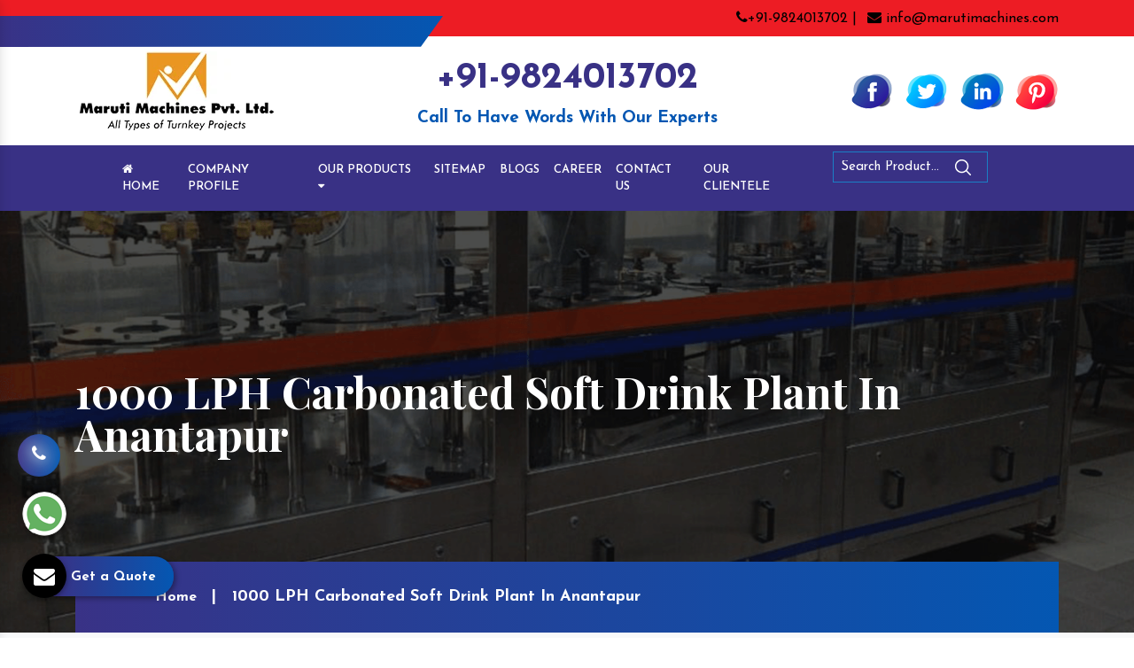

--- FILE ---
content_type: text/html; charset=UTF-8
request_url: https://www.marutimachine.com/anantapur/1000-lph-carbonated-soft-drink-plant.html
body_size: 8000
content:

    <!-- header start here -->
	<!doctype html>
<html lang="en">
<head>
<base href="https://www.marutimachine.com/">
<meta charset="utf-8">
<meta name="viewport" content="width=device-width, initial-scale=1, shrink-to-fit=no">
<title>1000 LPH Carbonated Soft Drink Plant In Anantapur Top Manufacturers Suppliers</title>
<meta name="keywords" content="1000 LPH Carbonated Soft Drink Plant, 1000 LPH Carbonated Soft Drink Plant In Anantapur, 1000 LPH Carbonated Soft Drink Plant Manufacturers In Anantapur, 1000 LPH Carbonated Soft Drink Plant Suppliers In Anantapur, 1000 LPH Carbonated Soft Drink Plant Exporters, Top 1000 LPH Carbonated Soft Drink Plant">
<meta name="description" content="Maruti Machines offer 1000 LPH Carbonated Soft Drink Plant in Anantapur. Top 1000 LPH Carbonated Soft Drink Plant Manufacturers in Anantapur and Suppliers. Affordable Price. Bulk Quantity. Timely Delivery">
<link rel="canonical" href="https://www.marutimachine.com/anantapur/1000-lph-carbonated-soft-drink-plant.html">
<meta name="google-site-verification" content="-1B9fQ6aamcTzJOuZAvxZA42lq87UaCcAKgwhDGjHFA">
<meta name="distribution" content="global">
<meta name="language" content="English">
<meta name="rating" content="general">
<meta name="ROBOTS" content="index, follow">
<meta name="revisit-after" content="Daily">
<meta name="googlebot" content="index, follow">
<meta name="bingbot" content="index, follow">
<link rel="preload" href="https://cdn.jsdelivr.net/npm/bootstrap@4.1.3/dist/css/bootstrap.min.css" as="style" onload="this.onload=null;this.rel='stylesheet'">
<noscript><link rel="stylesheet" href="https://cdn.jsdelivr.net/npm/bootstrap@4.1.3/dist/css/bootstrap.min.css"></noscript>

<link rel="preload" href="https://cdnjs.cloudflare.com/ajax/libs/fancybox/3.5.7/jquery.fancybox.min.css" as="style" onload="this.onload=null;this.rel='stylesheet'">
<noscript><link rel="stylesheet" href="https://cdnjs.cloudflare.com/ajax/libs/fancybox/3.5.7/jquery.fancybox.min.css"></noscript>

<link rel="preload" href="css/font-awesome.min.css" as="style" onload="this.onload=null;this.rel='stylesheet'">
<noscript><link rel="stylesheet" href="css/font-awesome.min.css"></noscript>

<link rel="preload" href="css/responsive.css" as="style" onload="this.onload=null;this.rel='stylesheet'">
<noscript><link rel="stylesheet" href="css/responsive.css"></noscript>

<link rel="preload" href="css/owl.carousel.css" as="style" onload="this.onload=null;this.rel='stylesheet'">
<noscript><link rel="stylesheet" href="css/owl.carousel.css"></noscript>

<link rel="preload" href="css/ma5-menu.min.css" as="style" onload="this.onload=null;this.rel='stylesheet'">
<noscript><link rel="stylesheet" href="css/ma5-menu.min.css"></noscript>

<link rel="preload" href="https://fonts.googleapis.com/css2?family=Josefin+Sans:ital,wght@0,100;0,200;0,300;0,400;0,500;0,600;0,700;1,100;1,200;1,300;1,400;1,500;1,600;1,700&display=swap" as="style" onload="this.onload=null;this.rel='stylesheet'">
<noscript><link rel="stylesheet" href="https://fonts.googleapis.com/css2?family=Josefin+Sans:ital,wght@0,100;0,200;0,300;0,400;0,500;0,600;0,700;1,100;1,200;1,300;1,400;1,500;1,600;1,700&display=swap"></noscript>


<link rel="stylesheet" href="style.css">
<link rel="shortcut icon" type="image/x-icon" href="images/favicon.ico">
<!-- Google tag (gtag.js) -->
<script async src="https://www.googletagmanager.com/gtag/js?id=G-SS8BQMN5VC"></script>
<script>
window.dataLayer = window.dataLayer || [];
function gtag(){dataLayer.push(arguments);}
gtag('js', new Date());

gtag('config', 'G-SS8BQMN5VC');
</script>
</head>
<body>	
<header class="py-2">
<div class="left-side"></div>
<div class="right-side"></div>
<div class="container">
<div class="row">
<div class="col-xl-4 col-lg-4 col-md-4 col-sm-12 col-xs-12"></div>
<div class="col-xl-8 col-lg-8 col-md-8 col-sm-12 col-xs-12 email-and-phone">
<ul class="float-right">
<li class="list-inline-item"><a href="tel:+91-9824013702"><i class="fa fa-phone" aria-hidden="true"></i>+91-9824013702 | </a></li>

<li class="list-inline-item"><a href="mailto:info@marutimachines.com"><i class="fa fa-envelope" aria-hidden="true"></i> info@marutimachines.com </a></li>
</ul>
</div>
</div>
</div>
</header>
<!-- logo -->
<div class="logo py-3">
<div class="container">
<div class="row">

<div class="col-xl-4 col-lg-4 col-md-4 col-sm-12 col-xs-12 header_logo align-self-center">
<a href="./"><img src="images/logo.webp" alt="Logo" title="Logo" aria-label="Logo" width="228" height="89"></a>
</div>

<div class="col-xl-8 col-lg-8 col-md-8 col-sm-12 col-xs-12 infomation-side ">

<div class="row">
<div class="col-xl-6 col-lg-6 col-md-6 col-sm-12 col-xs-12 number-bold text-center align-self-center">
    <a href="tel:+91-9824013702" title="+91-9824013702">+91-9824013702</a>
    <p class="font-weight-bold text-center w-100 d-block">Call To Have Words With Our Experts</p>
</div>

<div class="col-xl-6 col-lg-6 col-md-6 col-sm-12 col-xs-12 social_media align-self-center">
<ul class="float-right">
<li class="list-inline-item"><a  href="https://www.facebook.com/marutimachines" aria-label="Facebook" title="Facebook"><img src="images/facebook.png" title="Facebook" alt="Facebook" width="50" height="50"></a></li>
<li class="list-inline-item"><a href="https://twitter.com/marutimachines" aria-label="Twitter" title="Twitter"><img src="images/twitter.png" title="Twitter" alt="Twitter" width="50" height="50"></a></li>

<li class="list-inline-item"><a href="https://www.linkedin.com/company/marutimachines/?original_referer=https%3A%2F%2Fwww.marutimachines.com%2F" aria-label="Linkedin" title="Linkedin"><img src="images/linkedin.png" title="Linkedin" alt="Linkedin"  width="50" height="50"></a></li>
<li class="list-inline-item"><a href="https://in.pinterest.com/marutimachines/_saved/" title="Pinterest" aria-label="Pinterest"><img src="images/pintrest.png" title="Pinterest" alt="Pinterest" width="50" height="50"></a></li>
</ul>
</div>
</div>
</div>
</div>
</div>
</div>
<!-- Sticky -->
<div class="sticky">
<div class="light-color"></div>
<div class="dark-color"></div>
<div class="container">
<div class="row">
<div class="col-xl-9 col-lg-9 col-md-9 col-sm-12 col-xs-12 navigation_side">
<div class="navbar-area">
<div class="fennec-nav">
<nav class="navbar navbar-expand-md navbar-light">    
<div class="collapse navbar-collapse mean-menu" id="navbarSupportedContent" style="display: block;">
<ul class="navbar-nav">
<li class="nav-item"><a href="./" class="nav-link"><i class="fa fa-home" aria-hidden="true"></i> Home </a></li>
<li class="nav-item"><a target="_blank" href="https://www.marutimachines.com/company-profile.html" class="nav-link"> Company Profile </a></li>
<li class="nav-item"><a href="#" class="nav-link"> Our Products <i class="fa fa-caret-down" aria-hidden="true"></i> </a>
<ul class="dropdown-menu">
<li class="nav-item"><a href="anantapur/automatic-packaged-drinking-water-plant.html" class="nav-link"> <i class="fa fa-angle-right" aria-hidden="true"></i>Automatic Packaged Drinking Water Plant</a></li>
<li class="nav-item"><a href="anantapur/mineral-water-bottling-plant-machine.html" class="nav-link"> <i class="fa fa-angle-right" aria-hidden="true"></i>Mineral Water Bottling Plant Machine</a></li>
<li class="nav-item"><a href="anantapur/2000--3000-5000-mineral-water-bottling-plant.html" class="nav-link"> <i class="fa fa-angle-right" aria-hidden="true"></i>2000 -3000-5000 Mineral Water Bottling Plant</a></li>
<li class="nav-item"><a href="anantapur/alkaline-water-bottling-plant.html" class="nav-link"> <i class="fa fa-angle-right" aria-hidden="true"></i>Alkaline Water Bottling Plant</a></li>
<li class="nav-item"><a href="anantapur/water-bottle-packaging-machine.html" class="nav-link"> <i class="fa fa-angle-right" aria-hidden="true"></i>Water Bottle Packaging Machine</a></li>
<li class="nav-item"><a href="anantapur/automatic-carbonated-soft-drink-plant.html" class="nav-link"> <i class="fa fa-angle-right" aria-hidden="true"></i>Automatic Carbonated Soft Drink Plant</a></li>
<li class="nav-item"><a href="anantapur/automatic-soda-soft-drink-packaging-plant.html" class="nav-link"> <i class="fa fa-angle-right" aria-hidden="true"></i>Automatic Soda Soft Drink Packaging Plant</a></li>
<li class="nav-item"><a href="anantapur/30-40-60-90-120-bpm-soft-drink-plant.html" class="nav-link"> <i class="fa fa-angle-right" aria-hidden="true"></i>30-40-60-90-120 Bpm Soft Drink Plant</a></li>
<li class="nav-item"><a href="anantapur/juice-bottling-plant.html" class="nav-link"> <i class="fa fa-angle-right" aria-hidden="true"></i>Juice Bottling Plant</a></li>
<li class="nav-item"><a href="anantapur/automatic-glass-bottle-filling-machine.html" class="nav-link"> <i class="fa fa-angle-right" aria-hidden="true"></i>Automatic Glass Bottle Filling Machine</a></li>
<li class="nav-item"><a href="anantapur/non-carbonated-drink-bottling-plant.html" class="nav-link"> <i class="fa fa-angle-right" aria-hidden="true"></i>Non-Carbonated Drink Bottling Plant</a></li>
<li class="nav-item"><a href="anantapur/synthetic-flavour-juice-plant.html" class="nav-link"> <i class="fa fa-angle-right" aria-hidden="true"></i>Synthetic Flavour Juice Plant</a></li>
<li class="nav-item"><a href="anantapur/synthetic-flavour-juice-filling-machine.html" class="nav-link"> <i class="fa fa-angle-right" aria-hidden="true"></i>Synthetic Flavour Juice Filling Machine</a></li>
<li class="nav-item"><a href="anantapur/semi-automatic-pet-blow-molding-machine.html" class="nav-link"> <i class="fa fa-angle-right" aria-hidden="true"></i>Semi Automatic Pet Blow Molding Machine</a></li>
<li class="nav-item"><a href="anantapur/2-cavity-pet-blow-molding-machine.html" class="nav-link"> <i class="fa fa-angle-right" aria-hidden="true"></i>2 Cavity Pet Blow Molding Machine</a></li>
<li class="nav-item"><a href="anantapur/fully-automatic-4-6-8-cavity-pet-bottle-blow-molding-machine.html" class="nav-link"> <i class="fa fa-angle-right" aria-hidden="true"></i>Fully Automatic 4-6-8 Cavity Pet Bottle Blow Molding Machine</a></li>
<li class="nav-item"><a href="anantapur/fully-automatic-pet-blow-molding-machine.html" class="nav-link"> <i class="fa fa-angle-right" aria-hidden="true"></i>Fully Automatic Pet Blow Molding Machine</a></li>
<li class="nav-item"><a href="anantapur/automatic-single-side-sticker-labelling-machine.html" class="nav-link"> <i class="fa fa-angle-right" aria-hidden="true"></i>Automatic Single Side Sticker Labelling Machine</a></li>
<li class="nav-item"><a href="anantapur/automatic-double-side-sticker-labelling-machine.html" class="nav-link"> <i class="fa fa-angle-right" aria-hidden="true"></i>Automatic Double Side Sticker Labelling Machine</a></li>
<li class="nav-item"><a href="anantapur/hot-melt-glue-bopp-labeling-machine.html" class="nav-link"> <i class="fa fa-angle-right" aria-hidden="true"></i>Hot Melt Glue BOPP Labeling Machine</a></li>
<li class="nav-item"><a href="anantapur/automatic-carbonated-and-still-wine-filling-machine.html" class="nav-link"> <i class="fa fa-angle-right" aria-hidden="true"></i>Automatic Carbonated And Still Wine Filling Machine</a></li>
<li class="nav-item"><a href="anantapur/automatic-juice-filling-sealing-machine.html" class="nav-link"> <i class="fa fa-angle-right" aria-hidden="true"></i>Automatic Juice Filling Sealing Machine</a></li>
<li class="nav-item"><a href="anantapur/natural-real-fruit-juice-bottling-plant.html" class="nav-link"> <i class="fa fa-angle-right" aria-hidden="true"></i>Natural Real Fruit Juice Bottling Plant</a></li>
<li class="nav-item"><a href="anantapur/energy-drink-plant.html" class="nav-link"> <i class="fa fa-angle-right" aria-hidden="true"></i>Energy Drink Plant</a></li>
<li class="nav-item"><a href="anantapur/still-wine-filling-machine.html" class="nav-link"> <i class="fa fa-angle-right" aria-hidden="true"></i>Still Wine Filling Machine</a></li>
<li class="nav-item"><a href="anantapur/automatic-wine-bottle-washing-filling-screw-capping-machine.html" class="nav-link"> <i class="fa fa-angle-right" aria-hidden="true"></i>Automatic Wine Bottle Washing Filling Screw Capping Machine</a></li>
<li class="nav-item"><a href="anantapur/stainless-steel-blending-mixing-tank.html" class="nav-link"> <i class="fa fa-angle-right" aria-hidden="true"></i>Stainless Steel Blending Mixing Tank</a></li>
<li class="nav-item"><a href="anantapur/rotary-carbonated-soft-drink-bottling-machine.html" class="nav-link"> <i class="fa fa-angle-right" aria-hidden="true"></i>Rotary Carbonated Soft Drink Bottling Machine</a></li>
<li class="nav-item"><a href="anantapur/pet-bottle-making-machine.html" class="nav-link"> <i class="fa fa-angle-right" aria-hidden="true"></i>Pet Bottle Making Machine</a></li>
</ul>
</li>
<li class="nav-item"><a href="sitemap.html" class="nav-link"> Sitemap</a></li>
<li class="nav-item"><a href="blog.html" class="nav-link"> Blogs</a></li>
<li class="nav-item"><a href="career.html" class="nav-link"> Career</a></li>
<li class="nav-item"><a href="contact-us.html" class="nav-link"> Contact Us</a></li>
<li class="nav-item"><a href="https://www.marutimachines.com/our-clientele.html" class="nav-link"> Our Clientele</a></li>

</ul>
</div>
</nav>                 
</div>
</div>
 <nav class="navbar navbar-expand-md navbar-light mobile-menu">
<button class="ma5menu__toggle" type="button">
<span class="ma5menu__icon-toggle"></span> <span class="ma5menu__sr-only">Menu</span>
</button>
<div style="display: none;">
<ul class="site-menu">
<li><a href="https://www.marutimachine.com/" title="Home">Home</a></li>
<li><a href="https://www.marutimachines.com/company-profile.html" target="_blank" title="Company Profile">Company Profile</a></li>
<li>
<a href="#" title="Our Products">Our Products</a>
<ul>
<li><a href="anantapur/automatic-packaged-drinking-water-plant.html">Automatic Packaged Drinking Water Plant</a></li>
<li><a href="anantapur/mineral-water-bottling-plant-machine.html">Mineral Water Bottling Plant Machine</a></li>
<li><a href="anantapur/2000--3000-5000-mineral-water-bottling-plant.html">2000 -3000-5000 Mineral Water Bottling Plant</a></li>
<li><a href="anantapur/alkaline-water-bottling-plant.html">Alkaline Water Bottling Plant</a></li>
<li><a href="anantapur/water-bottle-packaging-machine.html">Water Bottle Packaging Machine</a></li>
<li><a href="anantapur/automatic-carbonated-soft-drink-plant.html">Automatic Carbonated Soft Drink Plant</a></li>
<li><a href="anantapur/automatic-soda-soft-drink-packaging-plant.html">Automatic Soda Soft Drink Packaging Plant</a></li>
<li><a href="anantapur/30-40-60-90-120-bpm-soft-drink-plant.html">30-40-60-90-120 Bpm Soft Drink Plant</a></li>
<li><a href="anantapur/juice-bottling-plant.html">Juice Bottling Plant</a></li>
<li><a href="anantapur/automatic-glass-bottle-filling-machine.html">Automatic Glass Bottle Filling Machine</a></li>
<li><a href="anantapur/non-carbonated-drink-bottling-plant.html">Non-Carbonated Drink Bottling Plant</a></li>
<li><a href="anantapur/synthetic-flavour-juice-plant.html">Synthetic Flavour Juice Plant</a></li>
<li><a href="anantapur/synthetic-flavour-juice-filling-machine.html">Synthetic Flavour Juice Filling Machine</a></li>
<li><a href="anantapur/semi-automatic-pet-blow-molding-machine.html">Semi Automatic Pet Blow Molding Machine</a></li>
<li><a href="anantapur/2-cavity-pet-blow-molding-machine.html">2 Cavity Pet Blow Molding Machine</a></li>
<li><a href="anantapur/fully-automatic-4-6-8-cavity-pet-bottle-blow-molding-machine.html">Fully Automatic 4-6-8 Cavity Pet Bottle Blow Molding Machine</a></li>
<li><a href="anantapur/fully-automatic-pet-blow-molding-machine.html">Fully Automatic Pet Blow Molding Machine</a></li>
<li><a href="anantapur/automatic-single-side-sticker-labelling-machine.html">Automatic Single Side Sticker Labelling Machine</a></li>
<li><a href="anantapur/automatic-double-side-sticker-labelling-machine.html">Automatic Double Side Sticker Labelling Machine</a></li>
<li><a href="anantapur/hot-melt-glue-bopp-labeling-machine.html">Hot Melt Glue BOPP Labeling Machine</a></li>
<li><a href="anantapur/automatic-carbonated-and-still-wine-filling-machine.html">Automatic Carbonated And Still Wine Filling Machine</a></li>
<li><a href="anantapur/automatic-juice-filling-sealing-machine.html">Automatic Juice Filling Sealing Machine</a></li>
<li><a href="anantapur/natural-real-fruit-juice-bottling-plant.html">Natural Real Fruit Juice Bottling Plant</a></li>
<li><a href="anantapur/energy-drink-plant.html">Energy Drink Plant</a></li>
<li><a href="anantapur/still-wine-filling-machine.html">Still Wine Filling Machine</a></li>
<li><a href="anantapur/automatic-wine-bottle-washing-filling-screw-capping-machine.html">Automatic Wine Bottle Washing Filling Screw Capping Machine</a></li>
<li><a href="anantapur/stainless-steel-blending-mixing-tank.html">Stainless Steel Blending Mixing Tank</a></li>
<li><a href="anantapur/rotary-carbonated-soft-drink-bottling-machine.html">Rotary Carbonated Soft Drink Bottling Machine</a></li>
<li><a href="anantapur/pet-bottle-making-machine.html">Pet Bottle Making Machine</a></li>
</ul></li>
<li><a href="sitemap.html" title="Sitemap">Sitemap</a></li>
<li><a href="career.html" title="Career">Career</a></li>
<li><a href="contact-us.html" title="Contact Us">Contact Us</a></li>
<li><a href="https://www.marutimachines.com/our-clientele.html" title="Our Clientele">Our Clientele</a></li>

</ul>
<!-- source for mobile menu end -->
</div>
</nav>
</div>
<div class="col-xl-3 col-lg-3 col-md-3 col-sm-12 col-xs-12 search_side">
<form action="#" method="post">
<ul>
<li class="list-inline-item"><input type="search" name="search" required class="pl-2" placeholder="Search Product..."></li>
<li class="list-inline-item"><button class="border-0" aria-label="Search"><img src="images/search.png" width="18" height="18" title="" alt=""></button></li>
</ul>
</form>
</div>
</div>
</div>
</div>	<!-- header end here -->
	 


<section class="page-title" style="background-image:url(images/common-banner.png); background-attachment: fixed; background-size: cover; background-position: 50% 50%;">
<div class="container">
<h1>1000 LPH Carbonated Soft Drink Plant In Anantapur</h1>
</div>
<!--Page Info-->
<div class="page-info"> 
<div class="container clearfix">
<ul class="bread-crumb">
<li><a href="./" title="Home">Home</a></li>
<li class="text-white">1000 LPH Carbonated Soft Drink Plant In Anantapur</li>
</ul>
</div>
</div>
</section>
<!--  products-details  -->
<section class="products-details bg-light py-5">
  <div class="container">
    <div class="row">
      <div class="col-xl-8 col-lg-8 col-md-8 col-sm-8 col-xs-12 details-product">
        <div class="cover-product detail-last">
        <div class="zoom-effect">
            <div class="box">
            <a href="Admin/img/products/1653118255beverages-drink-plant-500x500.jpg"  title="1000 LPH Carbonated Soft Drink Plant In Anantapur" data-fancybox="images" data-srcset="images/alkaline-water-bottling-plant.jpg">
                <img src="Admin/img/products/1653118255beverages-drink-plant-500x500.jpg" title="1000 LPH Carbonated Soft Drink Plant In Anantapur" alt="1000 LPH Carbonated Soft Drink Plant In Anantapur">
                </a><div class="box-content"><a href="images/alkaline-water-bottling-plant.jpg" title="" data-fancybox="images" data-srcset="images/alkaline-water-bottling-plant.jpg">
                    <div class="inner-content">
                        <span class="post">1000 LPH Carbonated Soft Drink Plant In Anantapur</span>
                    </div>
   
                    </a>
                </div>
            
            </div>

</div>
</div>

<div class="cover-product-this ">
<p style="margin-left:0in; margin-right:0in; text-align:justify"><span style="font-size:11pt"><span style="font-family:Cambria,&quot;serif&quot;">Maruti Machines Private Limited is a leading company that you can count on for <strong>1000 LPH Carbonated Soft Drink Plant In Anantapur</strong>. Thanks to our years of manufacturing experience and excellence, we have come a long way, acclaimed for introducing you to the best <strong>1000 LPH Carbonated Soft Drink Plant</strong> that can benefit your process and boost productivity. Our products have several features that enhance users&rsquo; experience.</span></span></p>

<p style="margin-left:0in; margin-right:0in; text-align:justify"><span style="font-size:11pt"><span style="font-family:Cambria,&quot;serif&quot;">Being noted among <strong>1000 LPH Carbonated Soft Drink Plant Manufacturers in Anantapur</strong>, we use the best resources and technology to fabricate each unit. Our focus on attaining maximum client satisfaction keeps us on our toes and helps us provide standard and custom products accordingly. We bring high-quality <strong>1000 LPH Carbonated Soft Drink Plant</strong> with diverse specifications at industry-leading rates.</span></span></p>

<p style="margin-left:0in; margin-right:0in; text-align:justify"><span style="font-size:11pt"><span style="font-family:Cambria,&quot;serif&quot;">Our name is well-acclaimed among <strong>1000 LPH Carbonated Soft Drink Plant Exporters and Suppliers in Anantapur</strong>. Our network of distributors helps us provide consistent supply to different corners within a stipulated time frame. You call our experts or drop your direct enquiry to know more.</span></span></p>

<?php// echo $product['description']; ?>
</div>
</div>

<div class="col-xl-4 col-lg-4 col-md-4 col-sm-12 col-xs-12 form-side ">
        <div class="white-wrap p-4 box-shadow">

        <div class="form" id="inner-form">
<h2>Quick Now</h2>
<div id="innersuccessmsg"></div>
<form action="thank-you.html" method="post">
<input type="hidden" name="enquiry_for" value="Enquiry For Contact Us">
<input type="hidden" name="page_url" value="https://www.marutimachine.com/anantapur/1000-lph-carbonated-soft-drink-plant.html">

<div class="input">
<div class="inputBox mb-3">
<input type="text" name="name" placeholder="Name" required="">
</div>

<div class="inputBox mb-3">
<input type="text" name="email" placeholder="Email" required="">
</div>

<div class="inputBox mb-3">
<input type="text" name="mobile" onkeypress="return event.charCode >= 48 &amp;&amp; event.charCode <= 57 || event.charCode == 43 || event.charCode == 45 || event.charCode == 0" maxlength="15" minlength="10" placeholder="Phone" required="">
</div>

<div class="inputBox mb-3">
<input type="text" name="address" placeholder="Address">
</div>

<div class="inputBox mb-3">
<textarea name="message" placeholder="Message"></textarea>
</div>

<div class="inputBox">
<input type="submit" value="Submit Now">
</div>

</div>
</form>
</div>
<!-- Script -->
<script src="https://code.jquery.com/jquery-1.12.3.min.js"></script> 
<script>
$(function() {
  $("#inner-form form").on('submit', function(event) {
    
    var $form = $(this);    
    $.ajax({
      type: $form.attr('method'),
      url: $form.attr('action'),
      data: $form.serialize(),
      success: function() {
      $('#innersuccessmsg').html('Thank you for your enquiry with us, <br> Our representative will get in touch with you soon.');
      $('#innersuccessmsg').addClass('alert alert-success');
                   
       $("#innersuccessmsg").show();
       setTimeout(function() { $("#innersuccessmsg").hide(); }, 5000);
       $('#inner-form form')[0].reset();     
      
      }
    });
    event.preventDefault();    
  });
});
</script></div>
</div>

</div>
</div>
</section>

<!-- Social Media -->
<div class="social-media py-5">
<div class="container">

<span class="text-center w-100 d-block">Connect With Us</span>
<div class="row">
<ul class="text-center w-100 mt-5">
<li class="list-inline-item"><a href="https://www.facebook.com/marutimachines" target="_blank"><img src="images/facebook_inner.png" alt="" title="" class="wow flipInX"></a></li>

<li class="list-inline-item"><a href="https://twitter.com/marutimachines" target="_blank"><img src="images/twitter_inner.png" alt="" class="wow flipInX" title=""></a></li>

<li class="list-inline-item"><a href="https://www.linkedin.com/company/marutimachines/?original_referer=https%3A%2F%2Fwww.marutimachines.com%2F" target="_blank"><img src="images/linkedin_inner.png" alt="" class="wow flipInX" title=""></a></li>

<li class="list-inline-item"><a href="https://in.pinterest.com/marutimachines/" target="_blank"><img src="images/pintrest_inner.png" alt="" class="wow flipInX" title=""></a></li>
</ul>
</div>
</div>
</div>	<!-- footer start here -->
	<!-- footer-->
<footer class="pt-5 wow flipInX">
<div class="container-fluid">
<div class="row">
<div class="col-xl-7 col-lg-7 col-md-7 col-sm-12 col-xs-12 main-widget">
<div class="row">

<div class="col-xl-6 col-lg-6 col-md-6 col-sm-12 col-xs-12 widget">
<a href="./" aria-label="Maruti Machines Private Limited" title="Maruti Machines Private Limited">
<img src="Admin/img/1655279902maruti-machines-private-limited-logo.webp" alt="Maruti Machines Private Limited" title="Maruti Machines Private Limited" class="mb-3" width="333" height="130"  loading="lazy"></a>

<p>Established in 1992, Maruti Machines Private Limited has transformed the liquid filling, sealing, capping and labelling industries with its top-of-the-line product range. We put our innovation and customer requirements in every design that help us exceed their expectations.</p>

<div class="about-btn mt-4">
    <a href="https://www.marutimachines.com/company-profile.html" target="_blank" class="py-3 px-5 text-white">View More <i class="fa fa-angle-right" aria-hidden="true"></i></a>
</div>
</div>

<div class="col-xl-6 col-lg-6 col-md-6 col-sm-12 col-xs-12 widget">
<span class="font-weight-bold">Our Products</span>

<ul class="mt-3">
    <li><a href="automatic-packaged-drinking-water-plant.html"> <i class="fa fa-angle-right" aria-hidden="true"></i>Automatic Packaged Drinking Water Plant</a></li>
    <li><a href="mineral-water-bottling-plant-machine.html"> <i class="fa fa-angle-right" aria-hidden="true"></i>Mineral Water Bottling Plant Machine</a></li>
    <li><a href="2000--3000-5000-mineral-water-bottling-plant.html"> <i class="fa fa-angle-right" aria-hidden="true"></i>2000 -3000-5000 Mineral Water Bottling Plant</a></li>
    <li><a href="alkaline-water-bottling-plant.html"> <i class="fa fa-angle-right" aria-hidden="true"></i>Alkaline Water Bottling Plant</a></li>
    <li><a href="water-bottle-packaging-machine.html"> <i class="fa fa-angle-right" aria-hidden="true"></i>Water Bottle Packaging Machine</a></li>
    <li><a href="automatic-carbonated-soft-drink-plant.html"> <i class="fa fa-angle-right" aria-hidden="true"></i>Automatic Carbonated Soft Drink Plant</a></li>
    <li><a href="automatic-soda-soft-drink-packaging-plant.html"> <i class="fa fa-angle-right" aria-hidden="true"></i>Automatic Soda Soft Drink Packaging Plant</a></li>
    <li><a href="30-40-60-90-120-bpm-soft-drink-plant.html"> <i class="fa fa-angle-right" aria-hidden="true"></i>30-40-60-90-120 Bpm Soft Drink Plant</a></li>
  
</ul>
</div>
</div>
</div>


<div class="col-xl-5 col-lg-5 col-md-5 col-sm-12 col-xs-12">
<div class="row">
<div class="col-xl-6 col-lg-6 col-md-6 col-sm-12 col-xs-12 widget">
<div class="map">
<a href="https://maps.app.goo.gl/JQKtsDBmizEsjxct8" title="Map" target="_blank">
<img src="images/map-frame.webp" alt="" title="" aria-label="Map" width="269" height="300" loading="lazy"> 
</a>

</div>
</div>

<div class="col-xl-6 col-lg-6 col-md-6 col-sm-12 col-xs-12 widget">
<div class="qr-code">
 <span class="font-weight-bold">For Business Enquiry Scan QR Code</span>
 <img src="images/qrcode.webp" alt="" title="" width="121" height="121"  loading="lazy">
</div>

</div>
</div>
</div>

<div class="col-xl-12 col-lg-12 col-md-12 col-sm-12 col-xs-12  rounded under-category py-3">
<ul>

<li class="list-inline-item mr-0"><a href="/Gujarat/" class="color-mode-0 text-white rounded border bg-white" title="">Gujarat </a></li>
<li class="list-inline-item mr-0"><a href="/patna/" class="color-mode-1 text-white rounded border bg-white" title="">Patna </a></li>
<li class="list-inline-item mr-0"><a href="/chandigarh/" class="color-mode-2 text-white rounded border bg-white" title="">Chandigarh </a></li>
<li class="list-inline-item mr-0"><a href="/delhi/" class="color-mode-3 text-white rounded border bg-white" title="">Delhi </a></li>
<li class="list-inline-item mr-0"><a href="/noida/" class="color-mode-4 text-white rounded border bg-white" title="">Noida </a></li>
<li class="list-inline-item mr-0"><a href="/gurgaon/" class="color-mode-5 text-white rounded border bg-white" title="">Gurgaon </a></li>
<li class="list-inline-item mr-0"><a href="/ghaziabad/" class="color-mode-6 text-white rounded border bg-white" title="">Ghaziabad </a></li>
<li class="list-inline-item mr-0"><a href="/faridabad/" class="color-mode-7 text-white rounded border bg-white" title="">Faridabad </a></li>
<li class="list-inline-item mr-0"><a href="/ahmedabad/" class="color-mode-8 text-white rounded border bg-white" title="">Ahmedabad </a></li>
<li class="list-inline-item mr-0"><a href="/rajkot/" class="color-mode-9 text-white rounded border bg-white" title="">Rajkot </a></li>
<li class="list-inline-item mr-0"><a href="/surat/" class="color-mode-10 text-white rounded border bg-white" title="">Surat </a></li>
<li class="list-inline-item mr-0"><a href="/panipat/" class="color-mode-11 text-white rounded border bg-white" title="">Panipat </a></li>
<li class="list-inline-item mr-0"><a href="/sonipat/" class="color-mode-12 text-white rounded border bg-white" title="">Sonipat </a></li>
<li class="list-inline-item mr-0"><a href="/bhopal/" class="color-mode-13 text-white rounded border bg-white" title="">Bhopal </a></li>
<li class="list-inline-item mr-0"><a href="/indore/" class="color-mode-14 text-white rounded border bg-white" title="">Indore </a></li>
<li class="list-inline-item mr-0"><a href="/mumbai/" class="color-mode-15 text-white rounded border bg-white" title="">Mumbai </a></li>
<li class="list-inline-item mr-0"><a href="/pune/" class="color-mode-16 text-white rounded border bg-white" title="">Pune </a></li>
<li class="list-inline-item mr-0"><a href="/ajmer/" class="color-mode-17 text-white rounded border bg-white" title="">Ajmer </a></li>
<li class="list-inline-item mr-0"><a href="/bikaner/" class="color-mode-18 text-white rounded border bg-white" title="">Bikaner </a></li>
<li class="list-inline-item mr-0"><a href="/kota/" class="color-mode-19 text-white rounded border bg-white" title="">Kota </a></li>
<li class="list-inline-item mr-0"><a href="/udaipur/" class="color-mode-20 text-white rounded border bg-white" title="">Udaipur </a></li>
<li class="list-inline-item mr-0"><a href="/hyderabad/" class="color-mode-21 text-white rounded border bg-white" title="">Hyderabad </a></li>
<li class="list-inline-item mr-0"><a href="/agra/" class="color-mode-22 text-white rounded border bg-white" title="">Agra </a></li>
<li class="list-inline-item mr-0"><a href="/kanpur/" class="color-mode-23 text-white rounded border bg-white" title="">Kanpur </a></li>
<li class="list-inline-item mr-0"><a href="/lucknow/" class="color-mode-24 text-white rounded border bg-white" title="">Lucknow </a></li>
<li class="list-inline-item mr-0"><a href="/meerut/" class="color-mode-25 text-white rounded border bg-white" title="">Meerut </a></li>
<li class="list-inline-item mr-0"><a href="/dehradun/" class="color-mode-26 text-white rounded border bg-white" title="">Dehradun </a></li>
<li class="list-inline-item mr-0"><a href="/haridwar/" class="color-mode-27 text-white rounded border bg-white" title="">Haridwar </a></li>
<li class="list-inline-item mr-0"><a href="/jaipur/" class="color-mode-28 text-white rounded border bg-white" title="">Jaipur </a></li>
<li class="list-inline-item mr-0"><a href="/greater-noida/" class="color-mode-29 text-white rounded border bg-white" title="">Greater Noida </a></li>
<li class="list-inline-item mr-0"><a href="/bangalore/" class="color-mode-30 text-white rounded border bg-white" title="">Bangalore </a></li>
<li class="list-inline-item mr-0"><a href="/ahmedabad/" class="color-mode-30 text-white rounded border bg-white" title="">Ahmedabad </a></li>
<li class="list-inline-item mr-0"><a href="/surat/" class="color-mode-30 text-white rounded border bg-white" title="">surat </a></li>
<li class="list-inline-item mr-0"><a href="/valsad/" class="color-mode-30 text-white rounded border bg-white" title="">Valsad </a></li>
<li class="list-inline-item mr-0"><a href="/gandhinagar/" class="color-mode-30 text-white rounded border bg-white" title="">Gandhinagar </a></li>
<li class="list-inline-item mr-0"><a href="/mahisagar/" class="color-mode-30 text-white rounded border bg-white" title="">Mahisagar </a></li>
<li class="list-inline-item mr-0"><a href="/vadodara/" class="color-mode-30 text-white rounded border bg-white" title="">Vadodara </a></li>
<li class="list-inline-item mr-0"><a href="/jamnagar/" class="color-mode-30 text-white rounded border bg-white" title="">Jamnagar </a></li>
<li class="list-inline-item mr-0"><a href="/rajkot/" class="color-mode-30 text-white rounded border bg-white" title="">Rajkot </a></li>
</ul>
</div>

<!-- partner-website -->
<div class="partner-website text-center w-100">
<div class="container">
<div class="row">
<div class="col-xl-12 col-lg-12 col-md-12 col-sm-12 col-xs-12 text-center center-part">
<span>Partner Websites</span>
<ul>
<li class="list-inline-item mr-2"><a href="https://www.marutimacpack.com/" class="font-weight-bold" target="_blank">www.marutimacpack.com | </a></li>
<li class="list-inline-item mr-2"><a href="https://www.marutimachines.com/" class="font-weight-bold" target="_blank">www.marutimachines.com | </a></li>

</ul>
</div>
</div>
</div>
</div>


<div class="quick-links mt-2 py-2 text-center w-100">
  <ul>
    <li class="list-inline-item"><a href="https://www.marutimachine.com/" class="text-white" title="">Home / </a></li>
    <li class="list-inline-item"><a href="our-presence.html" class="text-white" title="">Our Presence /</a></li>
   
    <li class="list-inline-item"><a href="sitemap.html" class="text-white" title="">Sitemap / </a></li>
   
    <li class="list-inline-item"><a href="contact-us.html" class="text-white" title="">Contact Us /</a></li>
     <li class="list-inline-item"><a href="blog.html" class="text-white" title="Blogs">Blogs / </a></li>


     <li class="list-inline-item"><a href="https://www.marutimachine.com/our-websites.html" target="_blank" class="text-white" title="Our Websites">Our Websites </a></li>

  </ul>
</div>
</div>
</div>
</footer>
<!-- copy-right -->
<div class="copy-right bg-dark py-1">
<div class="container-fluid">
<div class="row">
  <p class="text-white text-center w-100">Copyright © 2026 Maruti Machines Pvt. LTD. | All Rights Reserved. Website Designed &amp; SEO By <a href="https://www.webclickindia.com" class="text-white font-weight-bold" target="_blank" title="Website Designing Company in Delhi India">Webclick® Digital Pvt. Ltd.</a> Website Designing Company India</p>
</div>
  </div>
</div>

<div class="whats-app-icon">
<a href="https://api.whatsapp.com/send?phone=919824013702&text=Hello%20Maruti%20Machines%2C%20would%20like%20to%20know%20more%20details%20about%20your%20products%2C%20Please%20send%20more%20details." title="WhatsApp"  aria-label="WhatsApp" target="_blank"><img src="images/whats-app-icon.png" alt="" title=""></a>
</div>


<a href="#" class="enquiry" data-toggle="modal" data-target="#exampleModal-two" title="Send Enquiry">
  <i class="fa fa-envelope"></i>
  <strong>Get a Quote</strong></a>

  <div class="modal fade bs-example-modal-sm" id="exampleModal-two" tabindex="-1" role="dialog" aria-labelledby="exampleModalLabel">
  <div class="modal-dialog modal-sm" role="document">
    <div class="modal-content">
      <div class="modal-header">
        <button type="button" class="close" data-dismiss="modal" data-target=".bs-example-modal-sm" aria-label="Close"><span aria-hidden="true">&times;</span></button>
        <span class="modal-title" id="exampleModalLabel">Get a Quote</span>
      </div>
      <div class="modal-body" id="popup-form">

        <p class="send_p">If you have a urgent requirement please fill the form or dial contact number: <span> (+91) 9824013702</span></p>
<p id="popupsuccessmsg"></p>
        <form action="thank-you.html" method="post">
            <input type="hidden" name="enquiry_for" value="Enquiry For Contact Us">
            <input type="hidden" name="page_url" value="https://www.marutimachine.com/anantapur/1000-lph-carbonated-soft-drink-plant.html">
          <div class="row">
            <div class="col-lg-12">
              <div class="form-group">
                <input tabindex="1" class="form-control" type="text" name="name" id="nameBottom" placeholder="Your Name*" required="">
              </div>
            </div>
            <div class="col-lg-12">
              <div class="form-group">
                <input tabindex="2" class="form-control" type="text" name="email" id="emailBottom" placeholder="Your Email*" required="">
              </div>
            </div>
            <div class="col-lg-12">
              <div class="form-group">
                <input tabindex="3" class="form-control" type="text" name="mobile" id="mobileBottom" placeholder="Your Mobile Number*" onkeypress="return event.charCode >= 48 &amp;&amp; event.charCode <= 57 || event.charCode == 43 || event.charCode == 45 || event.charCode == 0" maxlength="15" minlength="10" required="">
              </div>
            </div>
            <div class="col-lg-12">
              <div class="form-group">
                <input tabindex="4" class="form-control locationBottom" type="text" name="address" placeholder="Your Address">
              </div>
            </div>
            <div class="col-lg-12">
              <div class="form-group">
                <textarea tabindex="5" class="form-control" name="message" id="messageBottom" placeholder="Your Message"></textarea>
              </div>
            </div>
            <div class="col-lg-12">
              <button tabindex="7" class="modal_btn w-100" type="submit" name="submit" value="Submit" data-submit="...Sending">Submit</button>
            </div>
          </div>
        </form>

      </div>
    </div>
  </div>
</div>
<script src="https://code.jquery.com/jquery-1.12.3.min.js"></script> 
<script>
$(function() {
$("#popup-form form").on('submit', function(event) {

var $form = $(this);    
$.ajax({
type: $form.attr('method'),
url: $form.attr('action'),
data: $form.serialize(),
success: function() {
$('#popupsuccessmsg').html('Thank you for your enquiry with us, <br> Our representative will get in touch with you soon.');
$('#popupsuccessmsg').addClass('alert alert-success');

$("#popupsuccessmsg").show();
setTimeout(function() { $("#popupsuccessmsg").hide(); }, 5000);
$('#popup-form form')[0].reset();     

}
});
event.preventDefault();    
});
});
</script>
  <img src="images/top.png" id="toTop" title="Go To Top" alt="Go To Top">


<div class="phone_lefts-side glow" data-target="html">
<a title="Contact Us" href="tel:+91-9824013702"><i class="fa fa-phone"></i></a>
</div>

<div class="mobile-three-item">
<div class="container">
<div class="row">
<div class="col-12 fulling_part">
<ul>
<li><a href="tel:9824013702" title="Call Us"><i class="fa fa-phone" aria-hidden="true"></i> Call Us</a></li>

<li><a href="https://api.whatsapp.com/send?phone=919824013702&text=Hello%20Maruti%20Machines%2C%20would%20like%20to%20know%20more%20details%20about%20your%20products%2C%20Please%20send%20more%20details." class="black" target="_blank" title="Whats App"><i class="fa fa-whatsapp" aria-hidden="true"></i> WhatsApp</a></li>

<li><a href="#" class="btn p-0 black" data-toggle="modal" data-target="#exampleModal-two" title="Enquiry"><i class="fa fa-file-text-o" aria-hidden="true"></i> Enquiry</a></li>
</ul>
</div>
</div>
</div>
</div>
<!-- script -->
<script src="https://code.jquery.com/jquery-3.5.0.min.js"></script>
<script>
jQuery.event.special.touchstart = {
setup: function( _, ns, handle ) {
this.addEventListener("touchstart", handle, { passive: !ns.includes("noPreventDefault") });
}
};
jQuery.event.special.touchmove = {
setup: function( _, ns, handle ) {
this.addEventListener("touchmove", handle, { passive: !ns.includes("noPreventDefault") });
}
};
jQuery.event.special.wheel = {
setup: function( _, ns, handle ){
this.addEventListener("wheel", handle, { passive: true });
}
};
jQuery.event.special.mousewheel = {
setup: function( _, ns, handle ){
this.addEventListener("mousewheel", handle, { passive: true });
}
};
</script>
<script src="https://cdn.jsdelivr.net/npm/bootstrap@4.1.3/dist/js/bootstrap.min.js"></script>
<script src="https://cdnjs.cloudflare.com/ajax/libs/fancybox/3.5.7/jquery.fancybox.min.js"></script>
<script src="js/custom.js"></script>
<script src="js/owl.carousel.js"></script>
<script src="js/ziehharmonika.js"></script>
<script src="js/ma5-menu.min.js"></script>

<script>
$(document).ready(function () {
ma5menu({
menu: '.site-menu',
activeClass: 'active',
footer: '#ma5menu-tools',
position: 'left',
closeOnBodyClick: true
});
});
</script>
<script>
//ziehharmonika//
$(document).ready(function() {
$('.ziehharmonika').ziehharmonika({
collapsible: true
});
});
</script>
</body>
</html>	<!-- footer end here -->
